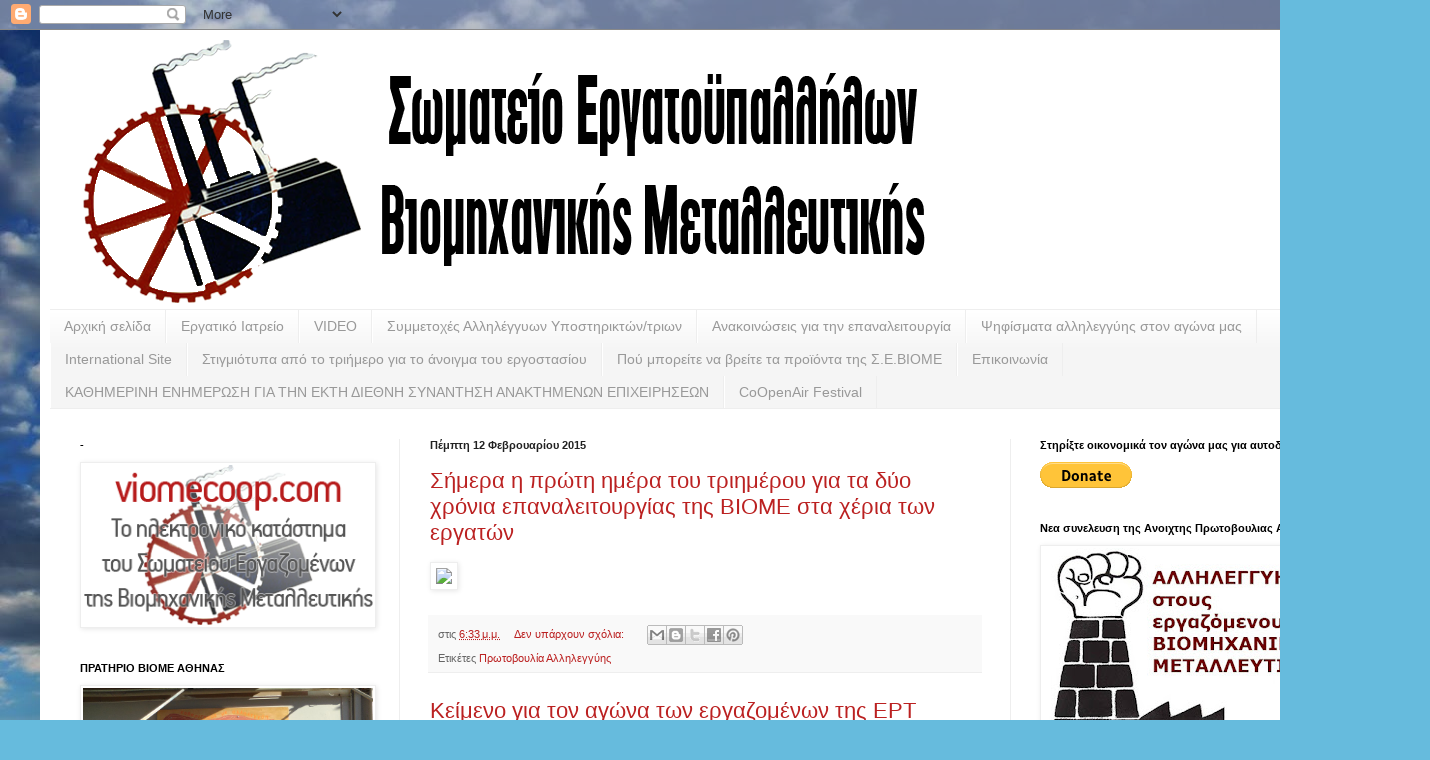

--- FILE ---
content_type: text/html; charset=UTF-8
request_url: https://www.kinimatorama.net/widget-html?uid=219
body_size: 3134
content:
<!DOCTYPE html>
<html xmlns="http://www.w3.org/1999/xhtml"><head><meta http-equiv="Content-Type" content="text/html; charset=utf-8" /><title>Demosphere widget</title><meta name="robots" content="noindex"/><style type="text/css" id="demosphere-widget-css">.demosphere-widget 
{
				font-size: 13px;
    	font-family: sans-serif;
	padding: 2px;
}
.demosphere-widget h4 
{
		margin: 0; 
}
.demosphere-widget ul
{
	margin: 0em; 
	padding-left: 1.4em;
}

.demosphere-widget a.event
{
			color: black;
    	text-decoration: none;
}
.demosphere-widget .event:hover
{
	text-decoration: underline;
}
.demosphere-widget .date
{
	}

.demosphere-widget .city
{
	}
.demosphere-widget .extra-message
{
			font-size: 10px;
    	font-style: italic;
}
.demosphere-widget .extra-message a
{
	text-decoration: none;
	color: inherit;
}
</style></head><body><div class="demosphere-widget">
													<h4 class="day">
					Τρίτη, 20 Ιανουαρίου 2026				</h4>
						<ul>
				<li>
			<a class="event t63" target="_top" href="https://www.kinimatorama.net/event/185494">
				<span class="date">
										13:00				</span>
									<span class="location city">Θεσσαλονίκη</span> - 
								<span>Συνέλευση Σωματείου Βάσης Σερβιτόρων-Μαγείρων Θεσσαλονίκης</span>
			</a>
		</li>
							<li>
			<a class="event t70" target="_top" href="https://www.kinimatorama.net/event/185807">
				<span class="date">
										18:30				</span>
									<span class="location city">Θεσσαλονίκη</span> - 
								<span>Συγκέντρωση διεθνιστικής αλληλεγγύης με την Κοινωνική Επανάσταση στη Ροζάβα</span>
			</a>
		</li>
		 </ul> 													<h4 class="day">
					Τετάρτη, 21 Ιανουαρίου 2026				</h4>
						<ul>
				<li>
			<a class="event t70" target="_top" href="https://www.kinimatorama.net/event/185812">
				<span class="date">
										12:00				</span>
									<span class="location city">Θεσσαλονίκη</span> - 
								<span>Συγκέντρωση αλληλεγγύης στους αγωνιζόμενους εκπαιδευτικούς</span>
			</a>
		</li>
							<li>
			<a class="event t74" target="_top" href="https://www.kinimatorama.net/event/185722">
				<span class="date">
										19:00				</span>
									<span class="location city">Θεσσαλονίκη</span> - 
								<span>3d printing workshop - Εγκατάσταση και χρήση 3d printer</span>
			</a>
		</li>
							<li>
			<a class="event t61" target="_top" href="https://www.kinimatorama.net/event/185314">
				<span class="date">
										20:00				</span>
									<span class="location city">Θεσσαλονίκη</span> - 
								<span>Cine Yfanet: Κινηματογραφικό αφιέρωμα στον Jim Jarmusch</span>
			</a>
		</li>
							<li>
			<a class="event t61" target="_top" href="https://www.kinimatorama.net/event/185741">
				<span class="date">
										20:00				</span>
									<span class="location city">Θεσσαλονίκη</span> - 
								<span>Προβολή ταινίας: Twin Peaks, Fire Walk With Me</span>
			</a>
		</li>
							<li>
			<a class="event t3864" target="_top" href="https://www.kinimatorama.net/event/185855">
				<span class="date">
										20:00				</span>
									<span class="location city">Θεσσαλονίκη</span> - 
								<span>Queer Fem Punk Rock BAR</span>
			</a>
		</li>
							<li>
			<a class="event t3864" target="_top" href="https://www.kinimatorama.net/event/185712">
				<span class="date">
										20:30				</span>
									<span class="location city">Θεσσαλονίκη</span> - 
								<span>Μπαρ</span>
			</a>
		</li>
							<li>
			<a class="event t64 t3864" target="_top" href="https://www.kinimatorama.net/event/185780">
				<span class="date">
										21:00				</span>
									<span class="location city">Θεσσαλονίκη</span> - 
								<span>Πολιτικό καφενείο με θέμα &quot;I.C.E. in America&quot;</span>
			</a>
		</li>
							<li>
			<a class="event t3864" target="_top" href="https://www.kinimatorama.net/event/185844">
				<span class="date">
										21:00				</span>
									<span class="location city">Θεσσαλονίκη</span> - 
								<span>Balkan bar οικονομικής ενίσχυσης του Ελευθεριακου κέντρου “No pasaran”</span>
			</a>
		</li>
		 </ul> 													<h4 class="day">
					Πέμπτη, 22 Ιανουαρίου 2026				</h4>
						<ul>
				<li>
			<a class="event t70" target="_top" href="https://www.kinimatorama.net/event/185848">
				<span class="date">
										18:30				</span>
									<span class="location city">Θεσσαλονίκη</span> - 
								<span>Παράσταση διαμαρτυρίας στα Yes Stores</span>
			</a>
		</li>
							<li>
			<a class="event t61 t64" target="_top" href="https://www.kinimatorama.net/event/185811">
				<span class="date">
										20:00				</span>
									<span class="location city">Θεσσαλονίκη</span> - 
								<span>2 ημέρες για το Αγροτικό: Προβολής ταινίας &quot;Δι&#039; ασήμαντον αφορμήν&quot; (1974)</span>
			</a>
		</li>
							<li>
			<a class="event t3864" target="_top" href="https://www.kinimatorama.net/event/185808">
				<span class="date">
										20:01				</span>
									<span class="location city">Θεσσαλονίκη</span> - 
								<span>DIY vinyl punk bar</span>
			</a>
		</li>
							<li>
			<a class="event t3864" target="_top" href="https://www.kinimatorama.net/event/185381">
				<span class="date">
										21:00				</span>
									<span class="location city">Θεσσαλονίκη</span> - 
								<span>Punk bar για δικαστικά έξοδα</span>
			</a>
		</li>
							<li>
			<a class="event t3864" target="_top" href="https://www.kinimatorama.net/event/185702">
				<span class="date">
										21:00				</span>
									<span class="location city">Θεσσαλονίκη</span> - 
								<span>Jazz &amp; Blues bar οικονομικής ενίσχυσης</span>
			</a>
		</li>
		 </ul> 													<h4 class="day">
					Παρασκευή, 23 Ιανουαρίου 2026				</h4>
						<ul>
				<li>
			<a class="event t70 t3865" target="_top" href="https://www.kinimatorama.net/event/185796">
				<span class="date">
										13:00				</span>
									<span class="location city">Θεσσαλονίκη</span> - 
								<span>Μικροφωνική συγκέντρωση αλληλεγγύης στη 12χρονη</span>
			</a>
		</li>
							<li>
			<a class="event t74" target="_top" href="https://www.kinimatorama.net/event/185747">
				<span class="date">
										18:30				</span>
									<span class="location city">Θεσσαλονίκη</span> - 
								<span>Συμμετοχικο εργαστήρι - &quot;Κλιματική κατάρρευση και ο κύκλος του νερού&quot;</span>
			</a>
		</li>
							<li>
			<a class="event t6173" target="_top" href="https://www.kinimatorama.net/event/185468">
				<span class="date">
										19:00				</span>
									<span class="location city">Θεσσαλονίκη</span> - 
								<span>Άνοιγμα και λειτουργία δομής κινηματικού αρχείου</span>
			</a>
		</li>
							<li>
			<a class="event t63 t64" target="_top" href="https://www.kinimatorama.net/event/185772">
				<span class="date">
										19:00				</span>
									<span class="location city">Θεσσαλονίκη</span> - 
								<span>Ανοιχτή Συνέλευση της Ταξικής Πρωτοβουλίας Βάσης (Τηλεπ/Πληροφ)</span>
			</a>
		</li>
							<li>
			<a class="event t64" target="_top" href="https://www.kinimatorama.net/event/185776">
				<span class="date">
										19:00				</span>
									<span class="location city">Θεσσαλονίκη</span> - 
								<span>Εκδήλωση - Συζήτηση: Βαδίζοντας προς την αυτάρκεια</span>
			</a>
		</li>
							<li>
			<a class="event t6173" target="_top" href="https://www.kinimatorama.net/event/185610">
				<span class="date">
										20:00				</span>
									<span class="location city">Θεσσαλονίκη</span> - 
								<span>Προπόνηση Fem/Queer Μπάσκετ</span>
			</a>
		</li>
							<li>
			<a class="event t3864" target="_top" href="https://www.kinimatorama.net/event/185735">
				<span class="date">
										20:00				</span>
									<span class="location city">Θεσσαλονίκη</span> - 
								<span>Χιπ Χοπ Μπαρ οικονομικής ενίσχυσης για δικαστικά έξοδα</span>
			</a>
		</li>
							<li>
			<a class="event t6173" target="_top" href="https://www.kinimatorama.net/event/185806">
				<span class="date">
										21:00				</span>
									<span class="location city">Θεσσαλονίκη</span> - 
								<span>Improv comedy show!</span>
			</a>
		</li>
							<li>
			<a class="event t62" target="_top" href="https://www.kinimatorama.net/event/185861">
				<span class="date">
										21:00				</span>
									<span class="location city">Θεσσαλονίκη</span> - 
								<span>Open Jam</span>
			</a>
		</li>
							<li>
			<a class="event t68 t71" target="_top" href="https://www.kinimatorama.net/event/185782">
				<span class="date">
										22:00				</span>
									<span class="location city">Θεσσαλονίκη</span> - 
								<span>Λαϊκή βραδιά στο Μπάρκο</span>
			</a>
		</li>
		 </ul> 													<h4 class="day">
					Σάββατο, 24 Ιανουαρίου 2026				</h4>
						<ul>
				<li>
			<a class="event t66" target="_top" href="https://www.kinimatorama.net/event/185476">
				<span class="date">
										12:30				</span>
									<span class="location city">Θεσσαλονίκη</span> - 
								<span>Μαγείρεμα της Συν-τροφικής Κουζίνας Αλληλεγγύης / Solidarity Kitchen Cooking</span>
			</a>
		</li>
							<li>
			<a class="event t3864" target="_top" href="https://www.kinimatorama.net/event/185723">
				<span class="date">
										21:00				</span>
									<span class="location city">Θεσσαλονίκη</span> - 
								<span>Drum and Bass</span>
			</a>
		</li>
							<li>
			<a class="event t3864" target="_top" href="https://www.kinimatorama.net/event/185840">
				<span class="date">
										21:00				</span>
									<span class="location city">Θεσσαλονίκη</span> - 
								<span>Μπαρ οικονομικής ενίσχυσης μεταναστ(ρι)ών και σουδανική κουζίνα</span>
			</a>
		</li>
							<li>
			<a class="event t3864" target="_top" href="https://www.kinimatorama.net/event/185746">
				<span class="date">
										22:00				</span>
									<span class="location city">Θεσσαλονίκη</span> - 
								<span>Bar οικ.ενίσχυσης του Ταμείου αλληλεγγύης φυλακισμένων και διωκόμενων αγωνιστών</span>
			</a>
		</li>
		 </ul> 													<h4 class="day">
					Κυριακή, 25 Ιανουαρίου 2026				</h4>
						<ul>
				<li>
			<a class="event t69" target="_top" href="https://www.kinimatorama.net/event/185802">
				<span class="date">
										12:00				</span>
									<span class="location city">Θεσσαλονίκη</span> - 
								<span>Συγκέντρωση - πορεία για το έγκλημα στα Τέμπη (Πανελλαδική ημέρα δράσεων)</span>
			</a>
		</li>
							<li>
			<a class="event t71" target="_top" href="https://www.kinimatorama.net/event/185843">
				<span class="date">
										15:00				</span>
									<span class="location city">Θεσσαλονίκη</span> - 
								<span>Κοπή πίτας &amp; ρεμπέτικο γλέντι</span>
			</a>
		</li>
							<li>
			<a class="event t61" target="_top" href="https://www.kinimatorama.net/event/185846">
				<span class="date">
										18:00				</span>
									<span class="location city">Θεσσαλονίκη</span> - 
								<span>Προβολή ντοκιμαντέρ &quot;ο αιώνας του εαυτού&quot; (2002)</span>
			</a>
		</li>
							<li>
			<a class="event t61 t3864" target="_top" href="https://www.kinimatorama.net/event/185434">
				<span class="date">
										19:00				</span>
									<span class="location city">Θεσσαλονίκη</span> - 
								<span>Προβολή ταινίας + fem queer bar</span>
			</a>
		</li>
		 </ul> 													<h4 class="day">
					Δευτέρα, 26 Ιανουαρίου 2026				</h4>
						<ul>
				<li>
			<a class="event t63" target="_top" href="https://www.kinimatorama.net/event/185754">
				<span class="date">
										18:00				</span>
									<span class="location city">Θεσσαλονίκη</span> - 
								<span>Ανοιχτή συνέλευση για το κρατικό-καπιταλιστικό έγκλημα στα Τέμπη</span>
			</a>
		</li>
							<li>
			<a class="event t63" target="_top" href="https://www.kinimatorama.net/event/185479">
				<span class="date">
										20:00				</span>
									<span class="location city">Θεσσαλονίκη</span> - 
								<span>Συνέλευση - Συντροφική Κουζίνα/ Assembly - Syntrofiki Solidarity Kitchen</span>
			</a>
		</li>
		 </ul> 													<h4 class="day">
					Τρίτη, 27 Ιανουαρίου 2026				</h4>
						<ul>
				<li>
			<a class="event t63" target="_top" href="https://www.kinimatorama.net/event/185495">
				<span class="date">
										13:00				</span>
									<span class="location city">Θεσσαλονίκη</span> - 
								<span>Συνέλευση Σωματείου Βάσης Σερβιτόρων-Μαγείρων Θεσσαλονίκης</span>
			</a>
		</li>
		 </ul> 													<h4 class="day">
					Τετάρτη, 28 Ιανουαρίου 2026				</h4>
						<ul>
				<li>
			<a class="event t61" target="_top" href="https://www.kinimatorama.net/event/185315">
				<span class="date">
										20:00				</span>
									<span class="location city">Θεσσαλονίκη</span> - 
								<span>Cine Yfanet: Κινηματογραφικό αφιέρωμα στον Jim Jarmusch</span>
			</a>
		</li>
		 </ul> 													<h4 class="day">
					Πέμπτη, 29 Ιανουαρίου 2026				</h4>
						<ul>
				<li>
			<a class="event t60 t64" target="_top" href="https://www.kinimatorama.net/event/185841">
				<span class="date">
										19:00				</span>
									<span class="location city">Θεσσαλονίκη</span> - 
								<span>2 ημέρες για το Αγροτικό: Η αγροτική παραγωγή πέρα από το κράτος και την αγορά</span>
			</a>
		</li>
							<li>
			<a class="event t3864" target="_top" href="https://www.kinimatorama.net/event/185849">
				<span class="date">
										21:00				</span>
									<span class="location city">Θεσσαλονίκη</span> - 
								<span>Κοπή πίτας και λαχειοφόρος οικονομικής ενίσχυσης</span>
			</a>
		</li>
		 </ul> 													<h4 class="day">
					Παρασκευή, 30 Ιανουαρίου 2026				</h4>
						<ul>
				<li>
			<a class="event t6173" target="_top" href="https://www.kinimatorama.net/event/185469">
				<span class="date">
										19:00				</span>
									<span class="location city">Θεσσαλονίκη</span> - 
								<span>Άνοιγμα και λειτουργία δομής κινηματικού αρχείου</span>
			</a>
		</li>
							<li>
			<a class="event t6173" target="_top" href="https://www.kinimatorama.net/event/185611">
				<span class="date">
										20:00				</span>
									<span class="location city">Θεσσαλονίκη</span> - 
								<span>Προπόνηση Fem/Queer Μπάσκετ</span>
			</a>
		</li>
							<li>
			<a class="event t62" target="_top" href="https://www.kinimatorama.net/event/185652">
				<span class="date">
										21:00				</span>
									<span class="location city">Θεσσαλονίκη</span> - 
								<span>Algorave vol. 2 by gizmolab</span>
			</a>
		</li>
		 </ul> 													<h4 class="day">
					Σάββατο, 31 Ιανουαρίου 2026				</h4>
						<ul>
				<li>
			<a class="event t66" target="_top" href="https://www.kinimatorama.net/event/185477">
				<span class="date">
										12:30				</span>
									<span class="location city">Θεσσαλονίκη</span> - 
								<span>Μαγείρεμα της Συν-τροφικής Κουζίνας Αλληλεγγύης / Solidarity Kitchen Cooking</span>
			</a>
		</li>
							<li>
			<a class="event t60" target="_top" href="https://www.kinimatorama.net/event/185842">
				<span class="date">
										18:30				</span>
									<span class="location city">Θεσσαλονίκη</span> - 
								<span>Για μια νέα ενωτική και ανατρεπτική πολιτική στην Αριστερά</span>
			</a>
		</li>
							<li>
			<a class="event t61 t3864" target="_top" href="https://www.kinimatorama.net/event/185866">
				<span class="date">
										21:00				</span>
									<span class="location city">Θεσσαλονίκη</span> - 
								<span>Προβολή ταινίας και μπαρ</span>
			</a>
		</li>
		 </ul> 													<h4 class="day">
					Κυριακή,  1 Φεβρουαρίου 2026				</h4>
						<ul>
				<li>
			<a class="event t64 t72" target="_top" href="https://www.kinimatorama.net/event/185527">
				<span class="date">
										18:00				</span>
									<span class="location city">Θεσσαλονίκη</span> - 
								<span>Ομάδα ανάγνωσης ΑΠΑΝ, Λαϊκής Βιβλιοθήκης: Λιλή Ζωγράφου - Επάγγελμα Πόρνη</span>
			</a>
		</li>
		 </ul> 													<h4 class="day">
					Τρίτη,  3 Φεβρουαρίου 2026				</h4>
						<ul>
				<li>
			<a class="event t63" target="_top" href="https://www.kinimatorama.net/event/185496">
				<span class="date">
										13:00				</span>
									<span class="location city">Θεσσαλονίκη</span> - 
								<span>Συνέλευση Σωματείου Βάσης Σερβιτόρων-Μαγείρων Θεσσαλονίκης</span>
			</a>
		</li>
		 </ul> 													<h4 class="day">
					Παρασκευή,  6 Φεβρουαρίου 2026				</h4>
						<ul>
				<li>
			<a class="event t6173" target="_top" href="https://www.kinimatorama.net/event/185466">
				<span class="date">
										19:00				</span>
									<span class="location city">Θεσσαλονίκη</span> - 
								<span>Άνοιγμα και λειτουργία δομής κινηματικού αρχείου</span>
			</a>
		</li>
							<li>
			<a class="event t6173" target="_top" href="https://www.kinimatorama.net/event/185612">
				<span class="date">
										20:00				</span>
									<span class="location city">Θεσσαλονίκη</span> - 
								<span>Προπόνηση Fem/Queer Μπάσκετ</span>
			</a>
		</li>
							<li>
			<a class="event t62" target="_top" href="https://www.kinimatorama.net/event/184156">
				<span class="date">
										21:00				</span>
									<span class="location city">Θεσσαλονίκη</span> - 
								<span>Punk Live</span>
			</a>
		</li>
		 </ul> 													<h4 class="day">
					Σάββατο,  7 Φεβρουαρίου 2026				</h4>
						<ul>
				<li>
			<a class="event t60" target="_top" href="https://www.kinimatorama.net/event/185850">
				<span class="date">
										18:00				</span>
									<span class="location city">Θεσσαλονίκη</span> - 
								<span>Ενημέρωση για την υπόθεση των έγκλειστων συντρόφων Γ.Κ και Σ.Τ</span>
			</a>
		</li>
		 </ul> 													<h4 class="day">
					Κυριακή,  8 Φεβρουαρίου 2026				</h4>
						<ul>
				<li>
			<a class="event t61" target="_top" href="https://www.kinimatorama.net/event/185753">
				<span class="date">
										19:00				</span>
									<span class="location city">Θεσσαλονίκη</span> - 
								<span>Προβολή ντοκιμαντέρ για το κίνημα black power</span>
			</a>
		</li>
		 </ul> 													<h4 class="day">
					Παρασκευή, 13 Φεβρουαρίου 2026				</h4>
						<ul>
				<li>
			<a class="event t6173" target="_top" href="https://www.kinimatorama.net/event/185613">
				<span class="date">
										20:00				</span>
									<span class="location city">Θεσσαλονίκη</span> - 
								<span>Προπόνηση Fem/Queer Μπάσκετ</span>
			</a>
		</li>
							<li>
			<a class="event t71" target="_top" href="https://www.kinimatorama.net/event/185752">
				<span class="date">
										20:00				</span>
									<span class="location city">Θεσσαλονίκη</span> - 
								<span>Ρεμπέτικο οικ. ενίσχυσης</span>
			</a>
		</li>
							<li>
			<a class="event t61" target="_top" href="https://www.kinimatorama.net/event/185800">
				<span class="date">
										20:00				</span>
									<span class="location city">Θεσσαλονίκη</span> - 
								<span>Διήμερο προβολών ντοκιμαντέρ και συζητήσεων για τα γαλλικά κινήματα</span>
			</a>
		</li>
		 </ul> 													<h4 class="day">
					Σάββατο, 14 Φεβρουαρίου 2026				</h4>
						<ul>
				<li>
			<a class="event t61" target="_top" href="https://www.kinimatorama.net/event/185801">
				<span class="date">
										19:00				</span>
									<span class="location city">Θεσσαλονίκη</span> - 
								<span>Διήμερο προβολών ντοκιμαντέρ και συζητήσεων για τα γαλλικά κινήματα</span>
			</a>
		</li>
							<li>
			<a class="event t62" target="_top" href="https://www.kinimatorama.net/event/185789">
				<span class="date">
										21:00				</span>
									<span class="location city">Θεσσαλονίκη</span> - 
								<span>hc punk gig</span>
			</a>
		</li>
		 </ul> 													<h4 class="day">
					Κυριακή, 15 Φεβρουαρίου 2026				</h4>
						<ul>
				<li>
			<a class="event t60 t64" target="_top" href="https://www.kinimatorama.net/event/185748">
				<span class="date">
										17:00				</span>
									<span class="location city">Θεσσαλονίκη</span> - 
								<span>Επιθέσεις των αφεντικών, αντεργατικοί νόμοι &amp; οι εργατικές αντιστάσεις από την βάση</span>
			</a>
		</li>
		 </ul> 													<h4 class="day">
					Παρασκευή, 20 Φεβρουαρίου 2026				</h4>
						<ul>
				<li>
			<a class="event t6173" target="_top" href="https://www.kinimatorama.net/event/185614">
				<span class="date">
										20:00				</span>
									<span class="location city">Θεσσαλονίκη</span> - 
								<span>Προπόνηση Fem/Queer Μπάσκετ</span>
			</a>
		</li>
		 </ul> 													<h4 class="day">
					Παρασκευή,  6 Μαρτίου 2026				</h4>
						<ul>
				<li>
			<a class="event t68" target="_top" href="https://www.kinimatorama.net/event/185833">
				<span class="date">
										23:00				</span>
									<span class="location city">Θεσσαλονίκη</span> - 
								<span>Party οικονομικής ενίσχυσης φυλακισμένων συντρόφων</span>
			</a>
		</li>
		 </ul> 													<h4 class="day">
					Παρασκευή,  3 Απριλίου 2026				</h4>
						<ul>
				<li>
			<a class="event t62" target="_top" href="https://www.kinimatorama.net/event/185185">
				<span class="date">
										21:00				</span>
									<span class="location city">Θεσσαλονίκη</span> - 
								<span>D.I.Y. live</span>
			</a>
		</li>
		 </ul> 													<h4 class="day">
					Παρασκευή,  8 Μαΐου 2026				</h4>
						<ul>
				<li>
			<a class="event t62" target="_top" href="https://www.kinimatorama.net/event/185726">
				<span class="date">
										21:00				</span>
									<span class="location city">Θεσσαλονίκη</span> - 
								<span>D.I.Y. live</span>
			</a>
		</li>
		 </ul> 													<h4 class="day">
					Παρασκευή, 22 Μαΐου 2026				</h4>
						<ul>
				<li>
			<a class="event t75" target="_top" href="https://www.kinimatorama.net/event/183040">
				<span class="date">
										12:00				</span>
									<span class="location city">Θεσσαλονίκη</span> - 
								<span>Selanik Tattoo Circus XIV</span>
			</a>
		</li>
		 </ul> 													<h4 class="day">
					Σάββατο, 23 Μαΐου 2026				</h4>
						<ul>
				<li>
			<a class="event t75" target="_top" href="https://www.kinimatorama.net/event/183041">
				<span class="date">
										12:00				</span>
									<span class="location city">Θεσσαλονίκη</span> - 
								<span>Selanik Tattoo Circus XIV</span>
			</a>
		</li>
		 </ul> 													<h4 class="day">
					Κυριακή, 24 Μαΐου 2026				</h4>
						<ul>
				<li>
			<a class="event t75" target="_top" href="https://www.kinimatorama.net/event/183043">
				<span class="date">
										12:00				</span>
									<span class="location city">Θεσσαλονίκη</span> - 
								<span>Selanik Tattoo Circus XIV</span>
			</a>
		</li>
		 </ul> 			<p class="extra-message"></p>
</div>
</body></html>

--- FILE ---
content_type: text/html; charset=UTF-8
request_url: https://biom-metal.blogspot.com/b/stats?style=BLACK_TRANSPARENT&timeRange=ALL_TIME&token=APq4FmBdl801gwQWeIJUPgRQeLkHMpstmRbBnNSm0jkbxNFd15ytN8y0Q8YRiBXpeCXUkkKY85N1O2ZlOQMI5CoVExrO2O5XqQ
body_size: -15
content:
{"total":1141687,"sparklineOptions":{"backgroundColor":{"fillOpacity":0.1,"fill":"#000000"},"series":[{"areaOpacity":0.3,"color":"#202020"}]},"sparklineData":[[0,43],[1,72],[2,5],[3,37],[4,43],[5,36],[6,66],[7,23],[8,8],[9,5],[10,49],[11,52],[12,49],[13,12],[14,45],[15,73],[16,54],[17,94],[18,73],[19,56],[20,80],[21,55],[22,99],[23,61],[24,73],[25,41],[26,43],[27,61],[28,61],[29,26]],"nextTickMs":257142}